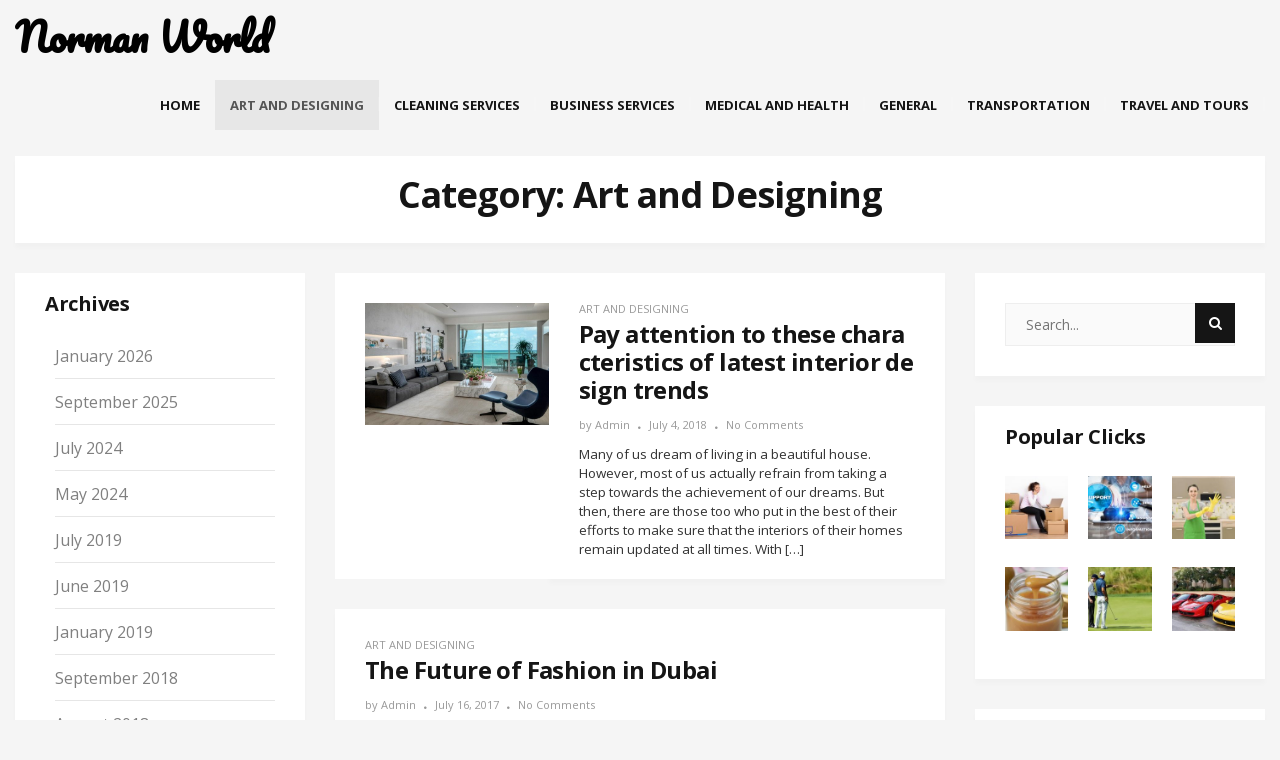

--- FILE ---
content_type: text/html; charset=UTF-8
request_url: https://www.norman-world.com/category/art-and-designing/
body_size: 28577
content:
<!DOCTYPE html>
<html lang="en-US">
<head>
	<meta charset="UTF-8">
	<meta name="viewport" content="width=device-width">
	<link rel="profile" href="https://gmpg.org/xfn/11">
	<link rel="pingback" href="https://www.norman-world.com/xmlrpc.php">
	<title>Art and Designing &#8211; Norman World</title>
    <style>
        #wpadminbar #wp-admin-bar-p404_free_top_button .ab-icon:before {
            content: "\f103";
            color: red;
            top: 2px;
        }
    </style>
<link rel='dns-prefetch' href='//fonts.googleapis.com' />
<link rel='dns-prefetch' href='//s.w.org' />
<link rel="alternate" type="application/rss+xml" title="Norman World &raquo; Feed" href="https://www.norman-world.com/feed/" />
<link rel="alternate" type="application/rss+xml" title="Norman World &raquo; Comments Feed" href="https://www.norman-world.com/comments/feed/" />
<link rel="alternate" type="application/rss+xml" title="Norman World &raquo; Art and Designing Category Feed" href="https://www.norman-world.com/category/art-and-designing/feed/" />
		<script type="text/javascript">
			window._wpemojiSettings = {"baseUrl":"https:\/\/s.w.org\/images\/core\/emoji\/13.0.0\/72x72\/","ext":".png","svgUrl":"https:\/\/s.w.org\/images\/core\/emoji\/13.0.0\/svg\/","svgExt":".svg","source":{"concatemoji":"https:\/\/www.norman-world.com\/wp-includes\/js\/wp-emoji-release.min.js?ver=5.5.17"}};
			!function(e,a,t){var n,r,o,i=a.createElement("canvas"),p=i.getContext&&i.getContext("2d");function s(e,t){var a=String.fromCharCode;p.clearRect(0,0,i.width,i.height),p.fillText(a.apply(this,e),0,0);e=i.toDataURL();return p.clearRect(0,0,i.width,i.height),p.fillText(a.apply(this,t),0,0),e===i.toDataURL()}function c(e){var t=a.createElement("script");t.src=e,t.defer=t.type="text/javascript",a.getElementsByTagName("head")[0].appendChild(t)}for(o=Array("flag","emoji"),t.supports={everything:!0,everythingExceptFlag:!0},r=0;r<o.length;r++)t.supports[o[r]]=function(e){if(!p||!p.fillText)return!1;switch(p.textBaseline="top",p.font="600 32px Arial",e){case"flag":return s([127987,65039,8205,9895,65039],[127987,65039,8203,9895,65039])?!1:!s([55356,56826,55356,56819],[55356,56826,8203,55356,56819])&&!s([55356,57332,56128,56423,56128,56418,56128,56421,56128,56430,56128,56423,56128,56447],[55356,57332,8203,56128,56423,8203,56128,56418,8203,56128,56421,8203,56128,56430,8203,56128,56423,8203,56128,56447]);case"emoji":return!s([55357,56424,8205,55356,57212],[55357,56424,8203,55356,57212])}return!1}(o[r]),t.supports.everything=t.supports.everything&&t.supports[o[r]],"flag"!==o[r]&&(t.supports.everythingExceptFlag=t.supports.everythingExceptFlag&&t.supports[o[r]]);t.supports.everythingExceptFlag=t.supports.everythingExceptFlag&&!t.supports.flag,t.DOMReady=!1,t.readyCallback=function(){t.DOMReady=!0},t.supports.everything||(n=function(){t.readyCallback()},a.addEventListener?(a.addEventListener("DOMContentLoaded",n,!1),e.addEventListener("load",n,!1)):(e.attachEvent("onload",n),a.attachEvent("onreadystatechange",function(){"complete"===a.readyState&&t.readyCallback()})),(n=t.source||{}).concatemoji?c(n.concatemoji):n.wpemoji&&n.twemoji&&(c(n.twemoji),c(n.wpemoji)))}(window,document,window._wpemojiSettings);
		</script>
		<style type="text/css">
img.wp-smiley,
img.emoji {
	display: inline !important;
	border: none !important;
	box-shadow: none !important;
	height: 1em !important;
	width: 1em !important;
	margin: 0 .07em !important;
	vertical-align: -0.1em !important;
	background: none !important;
	padding: 0 !important;
}
</style>
	<link rel='stylesheet' id='wp-block-library-css'  href='https://www.norman-world.com/wp-includes/css/dist/block-library/style.min.css?ver=5.5.17' type='text/css' media='all' />
<link rel='stylesheet' id='bootstrap-css'  href='https://www.norman-world.com/wp-content/themes/donna/css/bootstrap.css?ver=5.5.17' type='text/css' media='all' />
<link rel='stylesheet' id='donna-css'  href='https://www.norman-world.com/wp-content/themes/donna/style.css?ver=5.5.17' type='text/css' media='all' />
<link rel='stylesheet' id='font-awesome-css'  href='https://www.norman-world.com/wp-content/themes/donna/css/font-awesome.css?ver=5.5.17' type='text/css' media='all' />
<link rel='stylesheet' id='ionicons-css'  href='https://www.norman-world.com/wp-content/themes/donna/css/ionicons.css?ver=5.5.17' type='text/css' media='all' />
<link rel='stylesheet' id='donna-body-font-css'  href='//fonts.googleapis.com/css?family=Open+Sans%3A400%2C400italic%2C700%2C700italic&#038;subset=latin%2Cgreek-ext%2Ccyrillic%2Clatin-ext%2Cgreek%2Ccyrillic-ext%2Cvietnamese&#038;ver=5.5.17' type='text/css' media='all' />
<link rel='stylesheet' id='donna-logo-font-css'  href='//fonts.googleapis.com/css?family=Pacifico%3A400%2C400italic%2C700%2C700italic&#038;subset=latin%2Cgreek-ext%2Ccyrillic%2Clatin-ext%2Cgreek%2Ccyrillic-ext%2Cvietnamese&#038;ver=5.5.17' type='text/css' media='all' />
<script type='text/javascript' src='https://www.norman-world.com/wp-includes/js/jquery/jquery.js?ver=1.12.4-wp' id='jquery-core-js'></script>
<script type='text/javascript' src='https://www.norman-world.com/wp-content/themes/donna/js/bootstrap.js?ver=5.5.17' id='bootstrap-js'></script>
<script type='text/javascript' src='https://www.norman-world.com/wp-content/themes/donna/js/jquery.smartmenus.js?ver=5.5.17' id='jquery-smartmenus-js'></script>
<script type='text/javascript' src='https://www.norman-world.com/wp-content/themes/donna/js/jquery.smartmenus.bootstrap.js?ver=5.5.17' id='jquery-smartmenus-bootstrap-js'></script>
<script type='text/javascript' src='https://www.norman-world.com/wp-content/themes/donna/js/custom.js?ver=5.5.17' id='donna-custom-js'></script>
<!--[if lt IE 9]>
<script type='text/javascript' src='https://www.norman-world.com/wp-content/themes/donna/js/html5.js?ver=5.5.17' id='donna-html5-js'></script>
<![endif]-->
<link rel="https://api.w.org/" href="https://www.norman-world.com/wp-json/" /><link rel="alternate" type="application/json" href="https://www.norman-world.com/wp-json/wp/v2/categories/3" /><link rel="EditURI" type="application/rsd+xml" title="RSD" href="https://www.norman-world.com/xmlrpc.php?rsd" />
<link rel="wlwmanifest" type="application/wlwmanifest+xml" href="https://www.norman-world.com/wp-includes/wlwmanifest.xml" /> 
<meta name="generator" content="WordPress 5.5.17" />
<!--Custom Styling-->
<style media="screen" type="text/css">
.donna-slider h2.entry-title {color:#ffffff; }
.donna-slider .entry-meta a, .donna-slider .entry-meta, .donna-slider .entry-cats, .donna-slider .entry-cats a {color:#aaaaaa; }
body {font-family:Open Sans;}
body {font-size:16px; }
.entry-title:hover, .single-content .link-pages .previous-link a .nav-title:hover, .single-content .link-pages .next-link a .nav-title:hover {color:#ff0000; }
::selection {background:#ff0000; }
::-moz-selection {background:#ff0000; }
button:hover, input[type="submit"]:hover, input[type="reset"]:hover, input[type="button"]:hover, form.search-form .searchSubmit:hover {background:#ff0000; }
button:hover, input[type="submit"]:hover, input[type="reset"]:hover, input[type="button"]:hover {border-color:#ff0000; }
.back-to-top:hover {background-color:#ff0000; }
#logo img {width:100px; }
#logo a {width:300px; }
#logo {font-family:Pacifico;}
#logo a {font-size:38px; }
#logo {margin-top:5px; }
.container { max-width:1600px; }
.donna-slider { max-width:1570px; }
.col-md-4, .col-md-8 { padding-left:15px; }
.col-md-4, .col-md-8 { padding-right:15px; }
.row .col-md-8 article, .sidebar-area .widget  { margin-bottom:30px; }
.navbar-nav li a { font-size:13px; }
.navbar-default .navbar-nav > li > a { font-weight:600; }
.navbar-nav li a { text-transform: uppercase; }
.navbar-default .navbar-nav > li > a { color:#151515; }
.dropdown-menu li a { color:#151515; }
.dropdown-menu { background-color:#ffffff; }
.navbar-default .navbar-nav > .active > a, .navbar-default .navbar-nav > .active > a:hover, .navbar-default .navbar-nav > .active > a:focus { background-color:#e7e7e7; }
.navbar-default .navbar-nav > .open > a, .navbar-default .navbar-nav > .open > a:hover, .navbar-default .navbar-nav > .open > a:focus { background-color:#e7e7e7; }
.dropdown-menu > li > a:hover, .dropdown-menu > li > a:focus { background-color:#e7e7e7; }
.dropdown-menu > .active > a, .dropdown-menu > .active > a:hover, .dropdown-menu > .active > a:focus { background-color:#e7e7e7; }
.navbar-default .navbar-collapse, .navbar-default .navbar-form { margin-top:5px; }
.sidebar-area.primary.col-md-4 .widget { background-color:#ffffff; }
.sidebar-area.primary.col-md-4 .widget-title h3 { color:#151515; }
.sidebar-area.primary.col-md-4 .widget ul li a, .sidebar-area.primary.col-md-4 { color:#808080; }
.sidebar-area.primary.col-md-4 .widget ul li a:hover { color:#151515; }
.sidebar-area.secondary.col-md-4 .widget { background-color:#ffffff; }
.sidebar-area.secondary.col-md-4 .widget-title h3 { color:#151515; }
.sidebar-area.secondary.col-md-4 .widget ul li a, .sidebar-area.secondary.col-md-4 { color:#808080; }
.sidebar-area.secondary.col-md-4 .widget ul li a:hover { color:#151515; }
</style>
</head>
<body data-rsssl=1 class="archive category category-art-and-designing category-3">
<div id="grid-container">
	<div id="grid-container-inner">
		<div class="clear"></div>
		<header id="header" class="full-header">
			<div id="header-wrap">
				<div class="container clearfix">
					<div id="logo">
													<a href="https://www.norman-world.com/">Norman World</a>
															</div><!-- logo -->
					<nav id="primary-menu" class="navbar navbar-default">
	        			<div class="navbar-header">
	            			<button type="button" class="navbar-toggle collapsed" data-toggle="collapse" data-target="#navbar" aria-expanded="false" aria-controls="navbar">
	              			<span class="sr-only">Toggle navigation</span>
	              			<span class="icon-bar"></span>
	              			<span class="icon-bar"></span>
	              			<span class="icon-bar"></span>
	            			</button>
	          			</div><!--navbar-header-->
	          			<div id="navbar" class="navbar-collapse collapse">
						<ul id="menu-my-menu" class="nav navbar-nav"><li id="menu-item-347" class="menu-item menu-item-type-custom menu-item-object-custom menu-item-home menu-item-347"><a title="Home" href="https://www.norman-world.com">Home</a></li>
<li id="menu-item-16" class="menu-item menu-item-type-taxonomy menu-item-object-category current-menu-item menu-item-16 active"><a title="Art and Designing" href="https://www.norman-world.com/category/art-and-designing/">Art and Designing</a></li>
<li id="menu-item-348" class="menu-item menu-item-type-taxonomy menu-item-object-category menu-item-348"><a title="Cleaning Services" href="https://www.norman-world.com/category/cleaning-services/">Cleaning Services</a></li>
<li id="menu-item-15" class="menu-item menu-item-type-taxonomy menu-item-object-category menu-item-15"><a title="Business Services" href="https://www.norman-world.com/category/business-services/">Business Services</a></li>
<li id="menu-item-17" class="menu-item menu-item-type-taxonomy menu-item-object-category menu-item-17"><a title="Medical and Health" href="https://www.norman-world.com/category/medical-and-health/">Medical and Health</a></li>
<li id="menu-item-349" class="menu-item menu-item-type-taxonomy menu-item-object-category menu-item-349"><a title="General" href="https://www.norman-world.com/category/general/">General</a></li>
<li id="menu-item-350" class="menu-item menu-item-type-taxonomy menu-item-object-category menu-item-350"><a title="Transportation" href="https://www.norman-world.com/category/transportation/">Transportation</a></li>
<li id="menu-item-351" class="menu-item menu-item-type-taxonomy menu-item-object-category menu-item-351"><a title="Travel and Tours" href="https://www.norman-world.com/category/travel-and-tours/">Travel and Tours</a></li>
</ul>	          			</div><!-- #navbar -->
					</nav><!-- #primary-menu -->
				</div>
			</div>
		</header><!-- #header end -->
	<div class="title-area">
	<div class="container">
		<div class="title-content">
			<h1>Category: <span>Art and Designing</span></h1>
		</div>
	</div>
</div><!--title-area-->
<div id="main" class="sidebar-two-sides">
		<div class="clear"></div>
	<div class="posts-container container list-layout-left-img">
		<div class="row">
							<div class="sidebar-area secondary col-md-4">
					<div class="sidebar-inner">
							<aside id="archives" class="widget widget_archive">
		<div class="widget-title clearfix">
			<h3>Archives</h3>
		</div>
		<ul>
				<li><a href='https://www.norman-world.com/2026/01/'>January 2026</a></li>
	<li><a href='https://www.norman-world.com/2025/09/'>September 2025</a></li>
	<li><a href='https://www.norman-world.com/2024/07/'>July 2024</a></li>
	<li><a href='https://www.norman-world.com/2024/05/'>May 2024</a></li>
	<li><a href='https://www.norman-world.com/2019/07/'>July 2019</a></li>
	<li><a href='https://www.norman-world.com/2019/06/'>June 2019</a></li>
	<li><a href='https://www.norman-world.com/2019/01/'>January 2019</a></li>
	<li><a href='https://www.norman-world.com/2018/09/'>September 2018</a></li>
	<li><a href='https://www.norman-world.com/2018/08/'>August 2018</a></li>
	<li><a href='https://www.norman-world.com/2018/07/'>July 2018</a></li>
	<li><a href='https://www.norman-world.com/2018/03/'>March 2018</a></li>
	<li><a href='https://www.norman-world.com/2018/02/'>February 2018</a></li>
	<li><a href='https://www.norman-world.com/2018/01/'>January 2018</a></li>
	<li><a href='https://www.norman-world.com/2017/08/'>August 2017</a></li>
	<li><a href='https://www.norman-world.com/2017/07/'>July 2017</a></li>
		</ul>
	</aside>
	<aside id="meta" class="widget widget_meta">
		<div class="widget-title clearfix">
			<h3>Meta</h3>
		</div>	
		<ul>
						<li><a href="https://www.norman-world.com/wp-login.php">Log in</a></li>
					</ul>
	</aside>
					</div><!--sidebar-inner-->
				</div><!--sidebar-area-->	
						<div class="posts-area col-md-8">
							<article id="post-205" class="post-205 post type-post status-publish format-standard has-post-thumbnail hentry category-art-and-designing">
											<div class="post-media">
							<div class="post-thumbnail">
								<img width="600" height="400" src="https://www.norman-world.com/wp-content/uploads/2018/07/Pay-attention-to-these-characteristics-of-latest-interior-design-trends.jpg" class="attachment-full size-full wp-post-image" alt="" loading="lazy" srcset="https://www.norman-world.com/wp-content/uploads/2018/07/Pay-attention-to-these-characteristics-of-latest-interior-design-trends.jpg 600w, https://www.norman-world.com/wp-content/uploads/2018/07/Pay-attention-to-these-characteristics-of-latest-interior-design-trends-300x200.jpg 300w" sizes="(max-width: 600px) 100vw, 600px" />							</div><!--post-thumbnail-->
						</div><!--post-media-->
										<div class="post-entry">
						<div class="entry-cats">
<a href="https://www.norman-world.com/category/art-and-designing/" title="View all posts in Art and Designing">Art and Designing</a></div><!--entry-cats-->						<a class="post-title" href="https://www.norman-world.com/art-and-designing/pay-attention-to-these-characteristics-of-latest-interior-design-trends/"><h2 class="entry-title post-205 post type-post status-publish format-standard has-post-thumbnail hentry category-art-and-designing">Pay attention to these characteristics of latest interior design trends</h2></a>
						<div class="entry-meta">
	<span class="author-post">by <span class="author-link"><a href="https://www.norman-world.com/author/admin/" title="Posts by admin" rel="author">admin</a></span></span>
	<span class="separator"><i class="fa fa-circle"></i></span>
	<span><a class="p-date" title="6:59 am" href="https://www.norman-world.com/art-and-designing/pay-attention-to-these-characteristics-of-latest-interior-design-trends/"><span class="post_date date updated">July 4, 2018</span></a></span>
	<span class="separator"><i class="fa fa-circle"></i></span>
	<span><a href="https://www.norman-world.com/art-and-designing/pay-attention-to-these-characteristics-of-latest-interior-design-trends/#respond">No Comments</a></span>
</div><!--entry-meta-->						<div class="entry-content clearfix">
							<p>Many of us dream of living in a beautiful house. However, most of us actually refrain from taking a step towards the achievement of our dreams. But then, there are those too who put in the best of their efforts to make sure that the interiors of their homes remain updated at all times. With [&hellip;]</p>
						</div><!--entry-content-->
					</div><!--post-entry-->
				</article>
							<article id="post-9" class="post-9 post type-post status-publish format-standard hentry category-art-and-designing">
										<div class="post-entry">
						<div class="entry-cats">
<a href="https://www.norman-world.com/category/art-and-designing/" title="View all posts in Art and Designing">Art and Designing</a></div><!--entry-cats-->						<a class="post-title" href="https://www.norman-world.com/art-and-designing/the-future-of-fashion-in-dubai/"><h2 class="entry-title post-9 post type-post status-publish format-standard hentry category-art-and-designing">The Future of Fashion in Dubai</h2></a>
						<div class="entry-meta">
	<span class="author-post">by <span class="author-link"><a href="https://www.norman-world.com/author/admin/" title="Posts by admin" rel="author">admin</a></span></span>
	<span class="separator"><i class="fa fa-circle"></i></span>
	<span><a class="p-date" title="6:34 am" href="https://www.norman-world.com/art-and-designing/the-future-of-fashion-in-dubai/"><span class="post_date date updated">July 16, 2017</span></a></span>
	<span class="separator"><i class="fa fa-circle"></i></span>
	<span><a href="https://www.norman-world.com/art-and-designing/the-future-of-fashion-in-dubai/#respond">No Comments</a></span>
</div><!--entry-meta-->						<div class="entry-content clearfix">
							<p>It feels like there is nothing that would perform badly if you move it Dubai. New industries, technologies, new ideas, new businesses, Dubai has room for everything. Fashion is not an exception to this rule. While some people think that the dress code of locals doesn’t let fashion develop in the city, it does have [&hellip;]</p>
						</div><!--entry-content-->
					</div><!--post-entry-->
				</article>
									</div><!--col-md-8-->
							<div class="sidebar-area primary col-md-4">
					<div class="sidebar-inner">
						<aside id="search-2" class="widget"><form role="search" method="get" class="search-form" action="https://www.norman-world.com/" >
    		<div class="input">
    			<input type="text" placeholder="Search..." value="" name="s" />
				<div class="flip-box">
					<button class="searchSubmit">
						<i class="fa fa-search"></i>
					</button>
				</div>
			</div>
    </form></aside><aside id="media_gallery-2" class="widget"><div class="widget-title clearfix"><h3><span>Popular Clicks</span></h3></div><div id='gallery-1' class='gallery galleryid-9 gallery-columns-3 gallery-size-thumbnail'><figure class='gallery-item'>
			<div class='gallery-icon landscape'>
				<a href='https://www.norman-world.com/frau-bei-erfolgreicher-wohnungssuche/'><img width="150" height="150" src="https://www.norman-world.com/wp-content/uploads/2019/10/What-will-movers-and-packers-will-do-for-you-150x150.jpg" class="attachment-thumbnail size-thumbnail" alt="" loading="lazy" /></a>
			</div></figure><figure class='gallery-item'>
			<div class='gallery-icon landscape'>
				<a href='https://www.norman-world.com/technical-support-customer-help-business-and-technology-concept/'><img width="150" height="150" src="https://www.norman-world.com/wp-content/uploads/2019/07/Reasons-Why-You-Should-Make-Use-of-Firewall-150x150.jpg" class="attachment-thumbnail size-thumbnail" alt="" loading="lazy" /></a>
			</div></figure><figure class='gallery-item'>
			<div class='gallery-icon landscape'>
				<a href='https://www.norman-world.com/cleaning-services/top-benefits-of-hiring-cleaning-services/attachment/top-benefits-of-hiring-cleaning-services/'><img width="150" height="150" src="https://www.norman-world.com/wp-content/uploads/2019/07/Top-benefits-of-hiring-cleaning-services-150x150.jpg" class="attachment-thumbnail size-thumbnail" alt="" loading="lazy" /></a>
			</div></figure><figure class='gallery-item'>
			<div class='gallery-icon landscape'>
				<a href='https://www.norman-world.com/manukahoneytf-idf_header/'><img width="150" height="150" src="https://www.norman-world.com/wp-content/uploads/2019/04/ManukaHoneyTF-IDF_Header-150x150.jpg" class="attachment-thumbnail size-thumbnail" alt="" loading="lazy" /></a>
			</div></figure><figure class='gallery-item'>
			<div class='gallery-icon landscape'>
				<a href='https://www.norman-world.com/3-3/'><img width="150" height="150" src="https://www.norman-world.com/wp-content/uploads/2019/01/3-2-150x150.jpg" class="attachment-thumbnail size-thumbnail" alt="" loading="lazy" /></a>
			</div></figure><figure class='gallery-item'>
			<div class='gallery-icon landscape'>
				<a href='https://www.norman-world.com/c78a8842-cover2014-1-1/'><img width="150" height="150" src="https://www.norman-world.com/wp-content/uploads/2019/04/C78A8842-Cover2014.1-1-150x150.jpg" class="attachment-thumbnail size-thumbnail" alt="" loading="lazy" /></a>
			</div></figure>
		</div>
</aside>
		<aside id="recent-posts-2" class="widget">
		<div class="widget-title clearfix"><h3><span>Recent Posts</span></h3></div>
		<ul>
											<li>
					<a href="https://www.norman-world.com/general/maximizing-ac-lifespan-with-regular-maintenance/">Maximizing AC Lifespan With Regular Maintenance</a>
									</li>
											<li>
					<a href="https://www.norman-world.com/general/why-podsalt-juice-is-a-great-pick-for-flavor-lovers/">Why Podsalt Juice Is A Great Pick For Flavor Lovers</a>
									</li>
											<li>
					<a href="https://www.norman-world.com/general/6-benefits-of-having-a-forklift-license/">6 Benefits Of Having A Forklift License</a>
									</li>
											<li>
					<a href="https://www.norman-world.com/general/essential-accessories-for-your-isgo-vape-collection/">Essential Accessories For Your Isgo Vape Collection</a>
									</li>
											<li>
					<a href="https://www.norman-world.com/general/how-can-a-retail-visual-merchandising-company-boost-sales/">How Can A Retail Visual Merchandising Company Boost Sales?</a>
									</li>
											<li>
					<a href="https://www.norman-world.com/medical-and-health/how-does-pediatric-nursing-differ-from-adult-nursing/">How Does Pediatric Nursing Differ From Adult Nursing?</a>
									</li>
											<li>
					<a href="https://www.norman-world.com/general/discovering-different-styles-for-your-kitchen-design/">Discovering Different Styles For Your Kitchen Design</a>
									</li>
											<li>
					<a href="https://www.norman-world.com/general/how-to-start-a-construction-contracting-company/">How To Start A Construction Contracting Company</a>
									</li>
											<li>
					<a href="https://www.norman-world.com/cleaning-services/top-benefits-of-hiring-cleaning-services/">Top benefits of hiring cleaning services</a>
									</li>
											<li>
					<a href="https://www.norman-world.com/general/secrets-behind-a-dosing-and-heat-pump/">Secrets behind a dosing and heat pump</a>
									</li>
											<li>
					<a href="https://www.norman-world.com/general/the-basics-of-italian-kitchen-decor/">The basics of Italian kitchen decor</a>
									</li>
											<li>
					<a href="https://www.norman-world.com/general/the-benefits-that-you-will-reap-by-hiring-a-personal-trainer/">The benefits that you will reap by hiring a personal trainer</a>
									</li>
											<li>
					<a href="https://www.norman-world.com/medical-and-health/importance-of-getting-your-kids-vaccinated/">Importance of getting your kids vaccinated</a>
									</li>
											<li>
					<a href="https://www.norman-world.com/general/how-to-choose-the-best-entertainment-agency/">How to choose the best entertainment agency</a>
									</li>
											<li>
					<a href="https://www.norman-world.com/general/importance-of-event-production-companies-for-product-displays/">Importance of event production companies for product displays</a>
									</li>
											<li>
					<a href="https://www.norman-world.com/medical-and-health/tips-to-help-you-improve-your-facial-appearance/">Tips to help you improve your facial appearance</a>
									</li>
											<li>
					<a href="https://www.norman-world.com/art-and-designing/pay-attention-to-these-characteristics-of-latest-interior-design-trends/">Pay attention to these characteristics of latest interior design trends</a>
									</li>
											<li>
					<a href="https://www.norman-world.com/general/avoiding-mistakes-while-picking-a-preschool-for-your-child/">Avoiding Mistakes While Picking A Preschool For Your Child</a>
									</li>
											<li>
					<a href="https://www.norman-world.com/business-services/sms-marketing-is-it-worth-your-time-and-money/">Sms Marketing – Is It Worth Your Time And Money?</a>
									</li>
											<li>
					<a href="https://www.norman-world.com/business-services/pros-of-socializing-with-free-zone-entrepreneurs/">Pros Of Socializing With Free Zone Entrepreneurs</a>
									</li>
					</ul>

		</aside><aside id="archives-2" class="widget"><div class="widget-title clearfix"><h3><span>Archives</span></h3></div>
			<ul>
					<li><a href='https://www.norman-world.com/2026/01/'>January 2026</a></li>
	<li><a href='https://www.norman-world.com/2025/09/'>September 2025</a></li>
	<li><a href='https://www.norman-world.com/2024/07/'>July 2024</a></li>
	<li><a href='https://www.norman-world.com/2024/05/'>May 2024</a></li>
	<li><a href='https://www.norman-world.com/2019/07/'>July 2019</a></li>
	<li><a href='https://www.norman-world.com/2019/06/'>June 2019</a></li>
	<li><a href='https://www.norman-world.com/2019/01/'>January 2019</a></li>
	<li><a href='https://www.norman-world.com/2018/09/'>September 2018</a></li>
	<li><a href='https://www.norman-world.com/2018/08/'>August 2018</a></li>
	<li><a href='https://www.norman-world.com/2018/07/'>July 2018</a></li>
	<li><a href='https://www.norman-world.com/2018/03/'>March 2018</a></li>
	<li><a href='https://www.norman-world.com/2018/02/'>February 2018</a></li>
	<li><a href='https://www.norman-world.com/2018/01/'>January 2018</a></li>
	<li><a href='https://www.norman-world.com/2017/08/'>August 2017</a></li>
	<li><a href='https://www.norman-world.com/2017/07/'>July 2017</a></li>
			</ul>

			</aside><aside id="categories-2" class="widget"><div class="widget-title clearfix"><h3><span>Categories</span></h3></div>
			<ul>
					<li class="cat-item cat-item-3 current-cat"><a aria-current="page" href="https://www.norman-world.com/category/art-and-designing/">Art and Designing</a>
</li>
	<li class="cat-item cat-item-2"><a href="https://www.norman-world.com/category/business-services/">Business Services</a>
</li>
	<li class="cat-item cat-item-9"><a href="https://www.norman-world.com/category/cleaning-services/">Cleaning Services</a>
</li>
	<li class="cat-item cat-item-8"><a href="https://www.norman-world.com/category/general/">General</a>
</li>
	<li class="cat-item cat-item-4"><a href="https://www.norman-world.com/category/medical-and-health/">Medical and Health</a>
</li>
			</ul>

			</aside>					</div><!--sidebar-inner-->
				</div><!--sidebar-area-->			
					</div><!--row-->
	</div><!--posts-container-->
</div><!--main-->
 	 	<footer class="footer-area">
		 

		 	</div><!--container-->
	 	</footer>
	 </div><!--grid-container-inner-->
 </div><!--grid-container-->
 <a href="#" class="back-to-top"><i class="ion-ios-arrow-up"></i></a>
<script type='text/javascript' src='https://www.norman-world.com/wp-includes/js/imagesloaded.min.js?ver=4.1.4' id='imagesloaded-js'></script>
<script type='text/javascript' src='https://www.norman-world.com/wp-includes/js/masonry.min.js?ver=4.2.2' id='masonry-js'></script>
<script type='text/javascript' src='https://www.norman-world.com/wp-includes/js/jquery/jquery.masonry.min.js?ver=3.1.2b' id='jquery-masonry-js'></script>
<script type='text/javascript' src='https://www.norman-world.com/wp-content/themes/donna/js/scrollup.js?ver=5.5.17' id='donna-scrollup-js'></script>
<script type='text/javascript' src='https://www.norman-world.com/wp-includes/js/wp-embed.min.js?ver=5.5.17' id='wp-embed-js'></script>
</body>
</html>

--- FILE ---
content_type: text/javascript
request_url: https://www.norman-world.com/wp-content/themes/donna/js/custom.js?ver=5.5.17
body_size: 140
content:
var mas=jQuery.noConflict();
mas(document).ready(function($) {	
	$('.row').masonry({
	// options...
	itemSelector: '.masonry-item',
	});
});